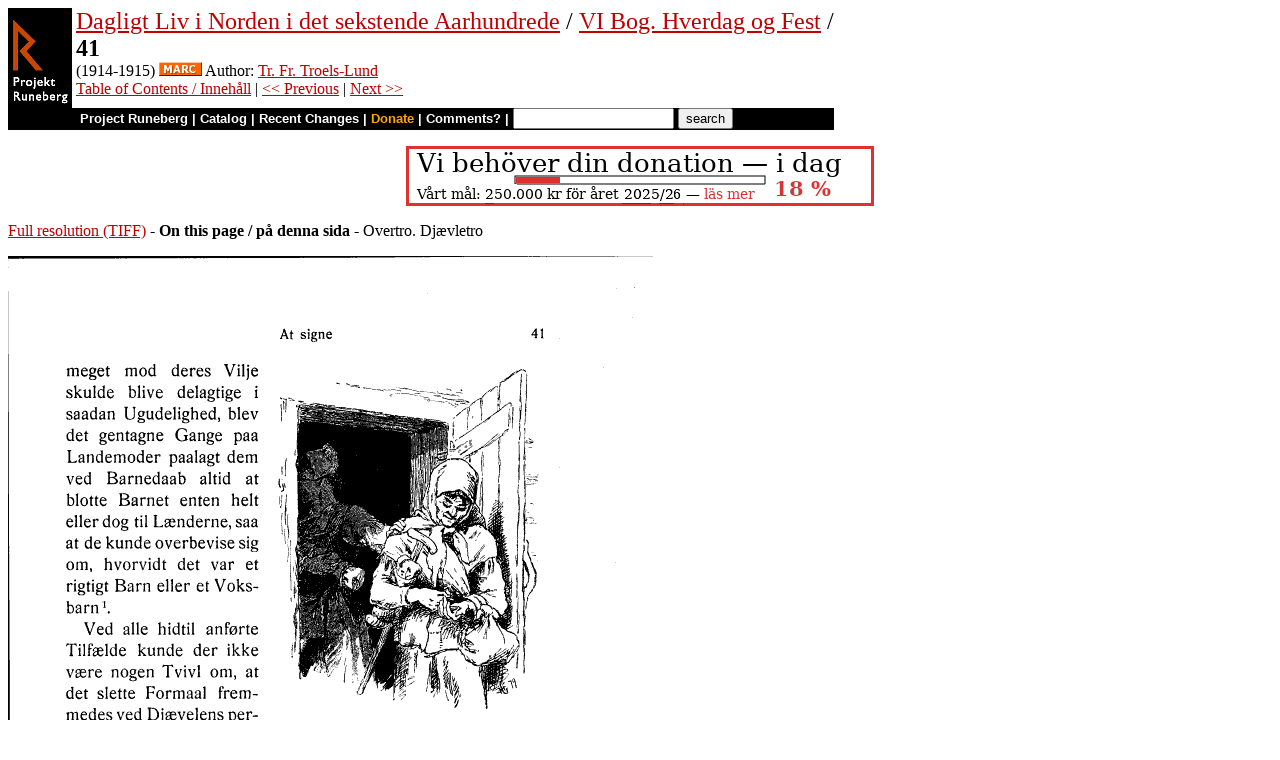

--- FILE ---
content_type: text/html
request_url: https://runeberg.org/dagligt/6/0041.html
body_size: 3452
content:
<!DOCTYPE HTML PUBLIC "-//W3C//DTD HTML 4.0 Transitional//EN"
  "http://www.w3.org/TR/1998/REC-html40-19980424/loose.dtd">
<html lang="da"><head><title>41 (Dagligt Liv i Norden i det sekstende Aarhundrede / VI Bog. Hverdag og Fest)</title>
<script type="text/javascript" language="JavaScript"><!--
if (self != top) { top.location = location; }
--></script>
<meta http-equiv="Content-Type" content="text/html; charset=utf-8">
<link rel='shortcut icon' href='/favicon.png'>
<base href="https://runeberg.org/dagligt/6/">
<!-- Project Runeberg wants to be Lynx friendly -->
<link  rev="made"
      href="mailto:editors@runeberg.org" >
<link rel="image_src"
  href="https://runeberg.org/img/dagligt/6/0041.5.png" >
<link  rel="toc"
      href="/dagligt/6/" >
<link  rel="previous"
      href="0040.html" >
<link  rel="next"
      href="0042.html" >
<meta name="keywords"
   content="Nordic, Literature, Danish, dansk" >
<meta http-equiv="content-language" content="da">
<!-- Project Runeberg supports some ``Dublin Core'' (DC) metadata -->
<meta name="DC.Language" scheme="ISO639-1"
   content="da" >
<meta name="DC.Publisher"
   content="Project Runeberg" >
<meta name="DC.Publisher.Address"
   content="editors@runeberg.org" >
<meta name="DC.Creator.PersonalName"
   content="Tr. Fr. Troels-Lund" >
<meta name="DC.Relation.IsPartOf" scheme="URL"
   content="/dagligt/6/" >
<meta name="DC.Relation.IsPartOf"
   content="Dagligt Liv i Norden i det sekstende Aarhundrede" >
<meta name="DC.Title"
   content="41 (Dagligt Liv i Norden i det sekstende Aarhundrede / VI Bog. Hverdag og Fest)" >
<link rel="StyleSheet" href="/runeberg.css" type="text/css"
  title="Main style-sheet" media="screen, print">
</head>
<body bgcolor="#ffffff"
        alink="#ff8000"
        vlink="#780000"
         link="#c00000"
         text="#000000" >
<form action="/search.pl" method=get 
enctype="application/x-www-form-urlencoded" accept-charset="UTF-8"><table cellpadding=0 cellspacing=0 >
<tr >
<td valign=top rowspan=2 bgcolor=black 
><a href="/"
 ><img src="/img/runeberg.gif"
width=64 height=122 border=0
alt="- Project Runeberg - "
></a></td><td 
>&nbsp;</td><td valign=top align=left height=100
><font size="+2"><a href="/dagligt/"
 >Dagligt Liv i Norden i det sekstende Aarhundrede</a> / <a href="/dagligt/6/"
 >VI Bog. Hverdag og Fest</a> / <br><b>41</b></font>
<br>(1914-1915) <a href="https://libris.kb.se/bib/621302"
 title="MARC record from the Libris catalog, Royal Library, Stockholm"
 ><img src="/img/marc.png" width="43" height="14" border="0" alt="[MARC]" ></a> Author: <a href="/authors/troeltrf.html"
 >Tr. Fr. Troels-Lund</a>
<br><a href="/dagligt/6/"
 >Table of Contents / Innehåll</a> | <a href="0040.html"
 >&lt;&lt; Previous</a> | <a href="0042.html"
 >Next &gt;&gt;</a>
</td></tr>
<tr >
<td colspan=2 bgcolor=black style=" font-family: helvetica; text-decoration: none; color: white" 
><small><b>&nbsp;
<a href="/"
 style="font-family: helvetica; text-decoration: none; color: white">Project Runeberg</a>
| <a href="/katalog.html"
 style="font-family: helvetica; text-decoration: none; color: white">Catalog</a>
| <a href="/rc.pl" style="font-family: helvetica; text-decoration: none; color: white" >Recent Changes</a>
| <a href="/admin/sponsors.html"
 title="Your donation keeps us going" style="font-family: helvetica; text-decoration: none; color: orange; ">Donate</a>
| <a href="mailto:editors@runeberg.org?subject=Comments on dagligt/6/0041.html"
 style="font-family: helvetica; text-decoration: none; color: white">Comments?</a>
| <input type=text value="" name=q size=18 maxlength=256>
<input type=hidden value="dagligt/6" name=dir >
<input name=btnG type=submit value="search" title="Search with Google or Bing, limited to the current directory (dagligt/6).
An empty search brings up the author search form.">&nbsp;&nbsp;
</b></small></td></tr></table></form>

<p style="text-align:center"><a href="/admin/sponsors.html" ><img src="/admin/donation.png" width="468" height="60" alt="" border="0" ></a>

<p><a href="/img/dagligt/6/0041.1.tif" >Full resolution (TIFF)</a>
- <b>On this page / på denna sida</b>
 - Overtro. Djævletro
<p><img src="/img/dagligt/6/0041.5.png" alt="scanned image" width="664" height="1032" >
<p align="center"> <a href="0040.html"
 >&lt;&lt;&nbsp;prev.&nbsp;page&nbsp;&lt;&lt;&nbsp;föreg.&nbsp;sida&nbsp;&lt;&lt;</a>&nbsp;&nbsp;&nbsp;&nbsp;  <a href="0042.html"
 >&gt;&gt;&nbsp;nästa&nbsp;sida&nbsp;&gt;&gt;&nbsp;next&nbsp;page&nbsp;&gt;&gt;</a><br clear=all><hr noshade>
<p><i>Below is the <b>raw OCR text</b>
from the above scanned image.
Do you see an error? <a href="/proof.pl?src=dagligt/6/0041&amp;size=5"
 >Proofread the page now!</a>
<br>Här nedan syns <b>maskintolkade texten</b> från faksimilbilden ovan.
Ser du något fel? <a href="/proof.pl?src=dagligt/6/0041&amp;size=5"
 >Korrekturläs sidan nu!</a></i>
<p>
<!-- #### -->
<p>This page has been proofread <b>at least once</b>.
<a href="/rc.pl?action=diff&amp;src=dagligt/6/0041"
>(diff)</a>
<a href="/rc.pl?action=history&amp;src=dagligt/6/0041"
>(history)</a>
<br>Denna sida har korrekturlästs <b>minst en gång</b>.
<a href="/rc.pl?action=diff&amp;src=dagligt/6/0041"
>(skillnad)</a>
<a href="/rc.pl?action=history&amp;src=dagligt/6/0041"
>(historik)</a>
<p>
<!-- mode=normal -->meget mod deres Vilje skulde blive delagtige i saadan Ugudelighed, blev
<br>det gentagne Gange paa Landemoder paalagt dem ved Barnedaab altid at
<br>blotte Barnet enten helt eller dog til Lænderne, saa at de kunde 
<br>overbevise sig om, hvorvidt det var et rigtigt Barn eller et
<br>Voksbarn<a href="#1">[1]</a>.
<br>
<br><table class="ic"><tr><td style="text-align: center;"><a href="javascript:ShowPopUp(1)"><img src="/img/broken.png" alt="illustration placeholder" title="illustration placeholder"></a></td></tr><tr><td> </tr></table>
<br>Fig. 35. En norsk Signekælling med Voksbarn i Nutiden.
<br>(Tegning af H. Gude.)
<br>
<br>Ved alle hidtil anførte Tilfælde kunde der ikke være nogen Tvivl om, at
<br>det slette Formaal fremmedes ved Djævelens personlige Indgriben. Men
<br>hvad skulde man dømme, hvor der ikke laa nogen 
<br>ond Hensigt til Grund, hvor Midlet syntes uskyldigt, og det, der
<br>opnaaedes, kun virkede til Gavn. Et prøvet Middel mod Tandpine
<br>f. Eks. som dette at signe Tanden med følgende Ord:
<br>
<br>&nbsp;&nbsp;&nbsp;&nbsp;&nbsp;&nbsp;&nbsp;&nbsp; Præst læser Læst over Sten,
<br>&nbsp;&nbsp;&nbsp;&nbsp;&nbsp;&nbsp;&nbsp;&nbsp; Orm æder Tand til Ben.
<br>&nbsp;&nbsp;&nbsp;&nbsp;&nbsp;&nbsp;&nbsp;&nbsp; Gud og den hellige Læst
<br>&nbsp;&nbsp;&nbsp;&nbsp;&nbsp;&nbsp;&nbsp;&nbsp; Fri den slemme Gæst
<br>&nbsp;&nbsp;&nbsp;&nbsp;&nbsp;&nbsp;&nbsp;&nbsp; I Navn Gud Faders og Gud Søns og Gud den Helligaands!
<br><a href="#2">[2]</a>
<br>
<br>det kunde dog umuligt have med den Onde at gøre. Eller et 
<br>Husraad som dette, at læse:
<br>
<br>&nbsp;&nbsp;&nbsp;&nbsp;&nbsp;&nbsp;&nbsp;&nbsp; Mari gik ad Veje.
<br>&nbsp;&nbsp;&nbsp;&nbsp;&nbsp;&nbsp;&nbsp;&nbsp; Der kom de tre Maje,
<br>&nbsp;&nbsp;&nbsp;&nbsp;&nbsp;&nbsp;&nbsp;&nbsp; Og vor Herre Jesus Krist,
<br>&nbsp;&nbsp;&nbsp;&nbsp;&nbsp;&nbsp;&nbsp;&nbsp; Og Set. Hans Evangelist,
<br>&nbsp;&nbsp;&nbsp;&nbsp;&nbsp;&nbsp;&nbsp;&nbsp; Melchior, Jesper, Baltzer.
<br>&nbsp;&nbsp;&nbsp;&nbsp;&nbsp;&nbsp;&nbsp;&nbsp; Jesus, Maria, Anna,
<br>&nbsp;&nbsp;&nbsp;&nbsp;&nbsp;&nbsp;&nbsp;&nbsp; i Navn Faders, Søns og Helligaands
<br><a href="#3">[3]</a>.
<br>
<br>
<hr>

<a name="1"></a>
[1] Ny kirkehistorisk Samlinger II 450.<br>
<a name="2"></a>
[2] P. Edvardsen Friis: Schielschiør Kiøbstæd (Sorø 1759). S. 350. <br>
<a name="3"></a>
[3] Peder Palladius: En Visitatzbog, udg. af Sv. Grundtvig. S. 94. 
<br>-- En Mængde Signeformularer er samlede i Thile: Danmarks Folkesagn III.<br>

<!-- NEWIMAGE2 -->
<!-- #### -->
<p align="center"> <a href="0040.html"
 >&lt;&lt;&nbsp;prev.&nbsp;page&nbsp;&lt;&lt;&nbsp;föreg.&nbsp;sida&nbsp;&lt;&lt;</a>&nbsp;&nbsp;&nbsp;&nbsp;  <a href="0042.html"
 >&gt;&gt;&nbsp;nästa&nbsp;sida&nbsp;&gt;&gt;&nbsp;next&nbsp;page&nbsp;&gt;&gt;</a><br clear=all><hr noshade><tt>Project Runeberg, Sat Dec  9 19:01:25 2023
 (aronsson)
<a href="/rc.pl?action=diff&amp;src=dagligt/6/0041"
 >(diff)</a>
<a href="/rc.pl?action=history&amp;src=dagligt/6/0041"
 >(history)</a>
<a href="/download.pl?mode=work&amp;work=dagligt/6"
 >(download)</a>
 <a href="0040.html"
 >&lt;&lt; Previous</a>
 <a href="0042.html"
 >Next &gt;&gt;</a>
<br>https://runeberg.org/dagligt/6/0041.html</tt>
<br><a href="https://validator.w3.org/check?uri=https://runeberg.org/dagligt/6/0041.html"
><img border="0" src="/admin/html40.png"
alt="Valid HTML 4.0!" height="31" width="88"></a>
<a href="https://www.defectivebydesign.org/drm-free"
><img border=0 src="/admin/drmfree.png"
alt="All our files are DRM-free" height=31 width=88></a>
<!-- $Id: wwwinst.lpc,v 1.310 2023/12/08 00:12:41 aronsson Exp $ -->
</body></html>

